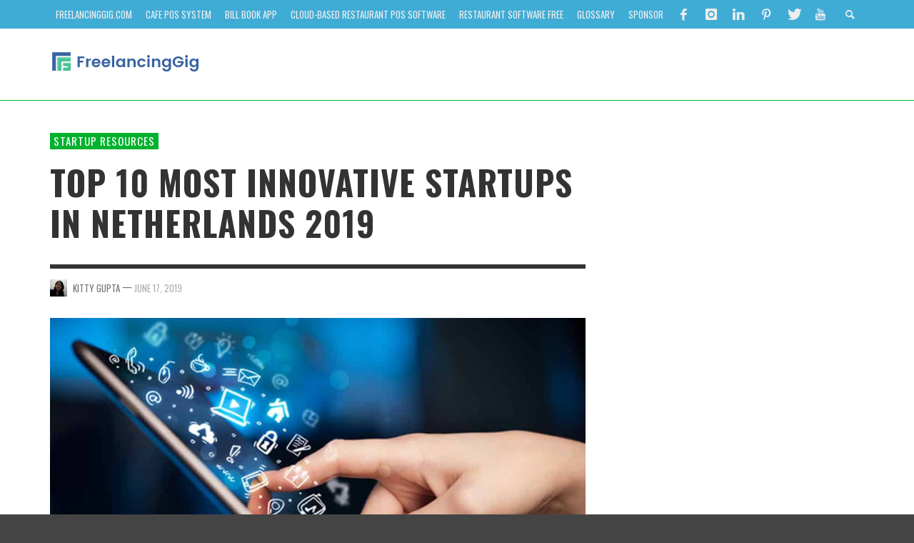

--- FILE ---
content_type: text/html; charset=UTF-8
request_url: https://www.freelancinggig.com/blog/2019/06/17/top-10-most-innovative-startups-in-netherlands-2019/
body_size: 60727
content:
<!DOCTYPE html>
<!--[if lt IE 7]>      <html class="no-js lt-ie9 lt-ie8 lt-ie7" lang="en-US"> <![endif]-->
<!--[if IE 7]>         <html class="no-js lt-ie9 lt-ie8" lang="en-US"> <![endif]-->
<!--[if IE 8]>         <html class="no-js lt-ie9" lang="en-US"> <![endif]-->
<!--[if gt IE 8]><!--> <html class="no-js" lang="en-US"> <!--<![endif]-->
	<head>
		<title>Top 10 Most Innovative Startups in Netherlands 2019 - Developers, Designers &amp; Freelancers - FreelancingGig</title>
		
		<!-- Default Meta Tags -->
		<meta charset="UTF-8">

<link href="//www.google-analytics.com" rel="dns-prefetch">

<meta http-equiv="X-UA-Compatible" content="IE=edge,chrome=1">

<meta name="viewport" content="width=device-width,initial-scale=1.0,user-scalable=yes">


<link rel="shortcut icon" href="https://www.freelancinggig.com/blog/wp-content/uploads/2017/10/freelancinggig-favicon.jpg">		




<link rel="pingback" href="https://www.freelancinggig.com/blog/xmlrpc.php" />

		<!-- Facebook integration -->
  

<meta property="og:site_name" content="Developers, Designers &amp; Freelancers &#8211; FreelancingGig">

<meta property="og:url" content="https://www.freelancinggig.com/blog/2019/06/17/top-10-most-innovative-startups-in-netherlands-2019/"/>  
<meta property="og:type" content="article" />
<meta property="og:title" content="Top 10 Most Innovative Startups in Netherlands 2019" />  
<meta property="og:description" content="The Netherlands is a popular hub for startup companies. It is mainly concentrated around Amsterdam which is where so many meetups are held by tech ...">
	<meta property="og:image" content="https://www.freelancinggig.com/blog/wp-content/uploads/2019/06/Innovative-Startups-2019.jpg" />



		<!-- css + javascript -->
		<meta name='robots' content='index, follow, max-image-preview:large, max-snippet:-1, max-video-preview:-1' />

	<!-- This site is optimized with the Yoast SEO plugin v26.7 - https://yoast.com/wordpress/plugins/seo/ -->
	<link rel="canonical" href="https://www.freelancinggig.com/blog/2019/06/17/top-10-most-innovative-startups-in-netherlands-2019/" />
	<meta property="og:locale" content="en_US" />
	<meta property="og:type" content="article" />
	<meta property="og:title" content="Top 10 Most Innovative Startups in Netherlands 2019 - Developers, Designers &amp; Freelancers - FreelancingGig" />
	<meta property="og:description" content="The Netherlands is a popular hub for startup companies. It is mainly concentrated around Amsterdam which is where so many meetups are held by tech ..." />
	<meta property="og:url" content="https://www.freelancinggig.com/blog/2019/06/17/top-10-most-innovative-startups-in-netherlands-2019/" />
	<meta property="og:site_name" content="Developers, Designers &amp; Freelancers - FreelancingGig" />
	<meta property="article:published_time" content="2019-06-17T07:58:47+00:00" />
	<meta property="article:modified_time" content="2019-06-17T07:58:49+00:00" />
	<meta property="og:image" content="https://www.freelancinggig.com/blog/wp-content/uploads/2019/06/Innovative-Startups-2019.jpg" />
	<meta property="og:image:width" content="980" />
	<meta property="og:image:height" content="560" />
	<meta property="og:image:type" content="image/jpeg" />
	<meta name="author" content="Kitty Gupta" />
	<meta name="twitter:card" content="summary_large_image" />
	<meta name="twitter:label1" content="Written by" />
	<meta name="twitter:data1" content="Kitty Gupta" />
	<meta name="twitter:label2" content="Est. reading time" />
	<meta name="twitter:data2" content="4 minutes" />
	<script type="application/ld+json" class="yoast-schema-graph">{"@context":"https://schema.org","@graph":[{"@type":"Article","@id":"https://www.freelancinggig.com/blog/2019/06/17/top-10-most-innovative-startups-in-netherlands-2019/#article","isPartOf":{"@id":"https://www.freelancinggig.com/blog/2019/06/17/top-10-most-innovative-startups-in-netherlands-2019/"},"author":{"name":"Kitty Gupta","@id":"https://www.freelancinggig.com/blog/#/schema/person/48f1ba04a6bf525d5251b2eda9c7bb0c"},"headline":"Top 10 Most Innovative Startups in Netherlands 2019","datePublished":"2019-06-17T07:58:47+00:00","dateModified":"2019-06-17T07:58:49+00:00","mainEntityOfPage":{"@id":"https://www.freelancinggig.com/blog/2019/06/17/top-10-most-innovative-startups-in-netherlands-2019/"},"wordCount":746,"commentCount":0,"publisher":{"@id":"https://www.freelancinggig.com/blog/#organization"},"image":{"@id":"https://www.freelancinggig.com/blog/2019/06/17/top-10-most-innovative-startups-in-netherlands-2019/#primaryimage"},"thumbnailUrl":"https://www.freelancinggig.com/blog/wp-content/uploads/2019/06/Innovative-Startups-2019.jpg","keywords":["Innovative Startups in Netherlands","Netherlands startups 2019"],"articleSection":["Startup Resources"],"inLanguage":"en-US","potentialAction":[{"@type":"CommentAction","name":"Comment","target":["https://www.freelancinggig.com/blog/2019/06/17/top-10-most-innovative-startups-in-netherlands-2019/#respond"]}]},{"@type":"WebPage","@id":"https://www.freelancinggig.com/blog/2019/06/17/top-10-most-innovative-startups-in-netherlands-2019/","url":"https://www.freelancinggig.com/blog/2019/06/17/top-10-most-innovative-startups-in-netherlands-2019/","name":"Top 10 Most Innovative Startups in Netherlands 2019 - Developers, Designers &amp; Freelancers - FreelancingGig","isPartOf":{"@id":"https://www.freelancinggig.com/blog/#website"},"primaryImageOfPage":{"@id":"https://www.freelancinggig.com/blog/2019/06/17/top-10-most-innovative-startups-in-netherlands-2019/#primaryimage"},"image":{"@id":"https://www.freelancinggig.com/blog/2019/06/17/top-10-most-innovative-startups-in-netherlands-2019/#primaryimage"},"thumbnailUrl":"https://www.freelancinggig.com/blog/wp-content/uploads/2019/06/Innovative-Startups-2019.jpg","datePublished":"2019-06-17T07:58:47+00:00","dateModified":"2019-06-17T07:58:49+00:00","breadcrumb":{"@id":"https://www.freelancinggig.com/blog/2019/06/17/top-10-most-innovative-startups-in-netherlands-2019/#breadcrumb"},"inLanguage":"en-US","potentialAction":[{"@type":"ReadAction","target":["https://www.freelancinggig.com/blog/2019/06/17/top-10-most-innovative-startups-in-netherlands-2019/"]}]},{"@type":"ImageObject","inLanguage":"en-US","@id":"https://www.freelancinggig.com/blog/2019/06/17/top-10-most-innovative-startups-in-netherlands-2019/#primaryimage","url":"https://www.freelancinggig.com/blog/wp-content/uploads/2019/06/Innovative-Startups-2019.jpg","contentUrl":"https://www.freelancinggig.com/blog/wp-content/uploads/2019/06/Innovative-Startups-2019.jpg","width":980,"height":560,"caption":"Netherlands Startups 2019"},{"@type":"BreadcrumbList","@id":"https://www.freelancinggig.com/blog/2019/06/17/top-10-most-innovative-startups-in-netherlands-2019/#breadcrumb","itemListElement":[{"@type":"ListItem","position":1,"name":"Home","item":"https://www.freelancinggig.com/blog/"},{"@type":"ListItem","position":2,"name":"Top 10 Most Innovative Startups in Netherlands 2019"}]},{"@type":"WebSite","@id":"https://www.freelancinggig.com/blog/#website","url":"https://www.freelancinggig.com/blog/","name":"Developers, Designers &amp; Freelancers - FreelancingGig","description":"","publisher":{"@id":"https://www.freelancinggig.com/blog/#organization"},"potentialAction":[{"@type":"SearchAction","target":{"@type":"EntryPoint","urlTemplate":"https://www.freelancinggig.com/blog/?s={search_term_string}"},"query-input":{"@type":"PropertyValueSpecification","valueRequired":true,"valueName":"search_term_string"}}],"inLanguage":"en-US"},{"@type":"Organization","@id":"https://www.freelancinggig.com/blog/#organization","name":"FreelancingGig","url":"https://www.freelancinggig.com/blog/","logo":{"@type":"ImageObject","inLanguage":"en-US","@id":"https://www.freelancinggig.com/blog/#/schema/logo/image/","url":"https://www.freelancinggig.com/blog/wp-content/uploads/2020/03/freelancinggig-website-logo.png","contentUrl":"https://www.freelancinggig.com/blog/wp-content/uploads/2020/03/freelancinggig-website-logo.png","width":213,"height":35,"caption":"FreelancingGig"},"image":{"@id":"https://www.freelancinggig.com/blog/#/schema/logo/image/"}},{"@type":"Person","@id":"https://www.freelancinggig.com/blog/#/schema/person/48f1ba04a6bf525d5251b2eda9c7bb0c","name":"Kitty Gupta","image":{"@type":"ImageObject","inLanguage":"en-US","@id":"https://www.freelancinggig.com/blog/#/schema/person/image/","url":"https://secure.gravatar.com/avatar/e45872c7ed30fc8f42c4fcfc60f8d2c667422939d9e4144a03e70d71e9d44bd6?s=96&d=wp_user_avatar&r=g","contentUrl":"https://secure.gravatar.com/avatar/e45872c7ed30fc8f42c4fcfc60f8d2c667422939d9e4144a03e70d71e9d44bd6?s=96&d=wp_user_avatar&r=g","caption":"Kitty Gupta"},"description":"Kitty Gupta is FreelancingGig's Content &amp; Community Manager. She has many years experience writing for reputable platforms with her engineering and communications background."}]}</script>
	<!-- / Yoast SEO plugin. -->


<link rel="alternate" type="application/rss+xml" title="Developers, Designers &amp; Freelancers - FreelancingGig &raquo; Feed" href="https://www.freelancinggig.com/blog/feed/" />
<link rel="alternate" type="application/rss+xml" title="Developers, Designers &amp; Freelancers - FreelancingGig &raquo; Comments Feed" href="https://www.freelancinggig.com/blog/comments/feed/" />
<link rel="alternate" type="application/rss+xml" title="Developers, Designers &amp; Freelancers - FreelancingGig &raquo; Top 10 Most Innovative Startups in Netherlands 2019 Comments Feed" href="https://www.freelancinggig.com/blog/2019/06/17/top-10-most-innovative-startups-in-netherlands-2019/feed/" />
<link rel="alternate" title="oEmbed (JSON)" type="application/json+oembed" href="https://www.freelancinggig.com/blog/wp-json/oembed/1.0/embed?url=https%3A%2F%2Fwww.freelancinggig.com%2Fblog%2F2019%2F06%2F17%2Ftop-10-most-innovative-startups-in-netherlands-2019%2F" />
<link rel="alternate" title="oEmbed (XML)" type="text/xml+oembed" href="https://www.freelancinggig.com/blog/wp-json/oembed/1.0/embed?url=https%3A%2F%2Fwww.freelancinggig.com%2Fblog%2F2019%2F06%2F17%2Ftop-10-most-innovative-startups-in-netherlands-2019%2F&#038;format=xml" />
<style id='wp-img-auto-sizes-contain-inline-css' type='text/css'>
img:is([sizes=auto i],[sizes^="auto," i]){contain-intrinsic-size:3000px 1500px}
/*# sourceURL=wp-img-auto-sizes-contain-inline-css */
</style>
<style id='wp-block-paragraph-inline-css' type='text/css'>
.is-small-text{font-size:.875em}.is-regular-text{font-size:1em}.is-large-text{font-size:2.25em}.is-larger-text{font-size:3em}.has-drop-cap:not(:focus):first-letter{float:left;font-size:8.4em;font-style:normal;font-weight:100;line-height:.68;margin:.05em .1em 0 0;text-transform:uppercase}body.rtl .has-drop-cap:not(:focus):first-letter{float:none;margin-left:.1em}p.has-drop-cap.has-background{overflow:hidden}:root :where(p.has-background){padding:1.25em 2.375em}:where(p.has-text-color:not(.has-link-color)) a{color:inherit}p.has-text-align-left[style*="writing-mode:vertical-lr"],p.has-text-align-right[style*="writing-mode:vertical-rl"]{rotate:180deg}
/*# sourceURL=https://www.freelancinggig.com/blog/wp-includes/blocks/paragraph/style.min.css */
</style>
<style id='wp-emoji-styles-inline-css' type='text/css'>

	img.wp-smiley, img.emoji {
		display: inline !important;
		border: none !important;
		box-shadow: none !important;
		height: 1em !important;
		width: 1em !important;
		margin: 0 0.07em !important;
		vertical-align: -0.1em !important;
		background: none !important;
		padding: 0 !important;
	}
/*# sourceURL=wp-emoji-styles-inline-css */
</style>
<style id='wp-block-library-inline-css' type='text/css'>
:root{--wp-block-synced-color:#7a00df;--wp-block-synced-color--rgb:122,0,223;--wp-bound-block-color:var(--wp-block-synced-color);--wp-editor-canvas-background:#ddd;--wp-admin-theme-color:#007cba;--wp-admin-theme-color--rgb:0,124,186;--wp-admin-theme-color-darker-10:#006ba1;--wp-admin-theme-color-darker-10--rgb:0,107,160.5;--wp-admin-theme-color-darker-20:#005a87;--wp-admin-theme-color-darker-20--rgb:0,90,135;--wp-admin-border-width-focus:2px}@media (min-resolution:192dpi){:root{--wp-admin-border-width-focus:1.5px}}.wp-element-button{cursor:pointer}:root .has-very-light-gray-background-color{background-color:#eee}:root .has-very-dark-gray-background-color{background-color:#313131}:root .has-very-light-gray-color{color:#eee}:root .has-very-dark-gray-color{color:#313131}:root .has-vivid-green-cyan-to-vivid-cyan-blue-gradient-background{background:linear-gradient(135deg,#00d084,#0693e3)}:root .has-purple-crush-gradient-background{background:linear-gradient(135deg,#34e2e4,#4721fb 50%,#ab1dfe)}:root .has-hazy-dawn-gradient-background{background:linear-gradient(135deg,#faaca8,#dad0ec)}:root .has-subdued-olive-gradient-background{background:linear-gradient(135deg,#fafae1,#67a671)}:root .has-atomic-cream-gradient-background{background:linear-gradient(135deg,#fdd79a,#004a59)}:root .has-nightshade-gradient-background{background:linear-gradient(135deg,#330968,#31cdcf)}:root .has-midnight-gradient-background{background:linear-gradient(135deg,#020381,#2874fc)}:root{--wp--preset--font-size--normal:16px;--wp--preset--font-size--huge:42px}.has-regular-font-size{font-size:1em}.has-larger-font-size{font-size:2.625em}.has-normal-font-size{font-size:var(--wp--preset--font-size--normal)}.has-huge-font-size{font-size:var(--wp--preset--font-size--huge)}.has-text-align-center{text-align:center}.has-text-align-left{text-align:left}.has-text-align-right{text-align:right}.has-fit-text{white-space:nowrap!important}#end-resizable-editor-section{display:none}.aligncenter{clear:both}.items-justified-left{justify-content:flex-start}.items-justified-center{justify-content:center}.items-justified-right{justify-content:flex-end}.items-justified-space-between{justify-content:space-between}.screen-reader-text{border:0;clip-path:inset(50%);height:1px;margin:-1px;overflow:hidden;padding:0;position:absolute;width:1px;word-wrap:normal!important}.screen-reader-text:focus{background-color:#ddd;clip-path:none;color:#444;display:block;font-size:1em;height:auto;left:5px;line-height:normal;padding:15px 23px 14px;text-decoration:none;top:5px;width:auto;z-index:100000}html :where(.has-border-color){border-style:solid}html :where([style*=border-top-color]){border-top-style:solid}html :where([style*=border-right-color]){border-right-style:solid}html :where([style*=border-bottom-color]){border-bottom-style:solid}html :where([style*=border-left-color]){border-left-style:solid}html :where([style*=border-width]){border-style:solid}html :where([style*=border-top-width]){border-top-style:solid}html :where([style*=border-right-width]){border-right-style:solid}html :where([style*=border-bottom-width]){border-bottom-style:solid}html :where([style*=border-left-width]){border-left-style:solid}html :where(img[class*=wp-image-]){height:auto;max-width:100%}:where(figure){margin:0 0 1em}html :where(.is-position-sticky){--wp-admin--admin-bar--position-offset:var(--wp-admin--admin-bar--height,0px)}@media screen and (max-width:600px){html :where(.is-position-sticky){--wp-admin--admin-bar--position-offset:0px}}

/*# sourceURL=wp-block-library-inline-css */
</style><style id='global-styles-inline-css' type='text/css'>
:root{--wp--preset--aspect-ratio--square: 1;--wp--preset--aspect-ratio--4-3: 4/3;--wp--preset--aspect-ratio--3-4: 3/4;--wp--preset--aspect-ratio--3-2: 3/2;--wp--preset--aspect-ratio--2-3: 2/3;--wp--preset--aspect-ratio--16-9: 16/9;--wp--preset--aspect-ratio--9-16: 9/16;--wp--preset--color--black: #000000;--wp--preset--color--cyan-bluish-gray: #abb8c3;--wp--preset--color--white: #ffffff;--wp--preset--color--pale-pink: #f78da7;--wp--preset--color--vivid-red: #cf2e2e;--wp--preset--color--luminous-vivid-orange: #ff6900;--wp--preset--color--luminous-vivid-amber: #fcb900;--wp--preset--color--light-green-cyan: #7bdcb5;--wp--preset--color--vivid-green-cyan: #00d084;--wp--preset--color--pale-cyan-blue: #8ed1fc;--wp--preset--color--vivid-cyan-blue: #0693e3;--wp--preset--color--vivid-purple: #9b51e0;--wp--preset--gradient--vivid-cyan-blue-to-vivid-purple: linear-gradient(135deg,rgb(6,147,227) 0%,rgb(155,81,224) 100%);--wp--preset--gradient--light-green-cyan-to-vivid-green-cyan: linear-gradient(135deg,rgb(122,220,180) 0%,rgb(0,208,130) 100%);--wp--preset--gradient--luminous-vivid-amber-to-luminous-vivid-orange: linear-gradient(135deg,rgb(252,185,0) 0%,rgb(255,105,0) 100%);--wp--preset--gradient--luminous-vivid-orange-to-vivid-red: linear-gradient(135deg,rgb(255,105,0) 0%,rgb(207,46,46) 100%);--wp--preset--gradient--very-light-gray-to-cyan-bluish-gray: linear-gradient(135deg,rgb(238,238,238) 0%,rgb(169,184,195) 100%);--wp--preset--gradient--cool-to-warm-spectrum: linear-gradient(135deg,rgb(74,234,220) 0%,rgb(151,120,209) 20%,rgb(207,42,186) 40%,rgb(238,44,130) 60%,rgb(251,105,98) 80%,rgb(254,248,76) 100%);--wp--preset--gradient--blush-light-purple: linear-gradient(135deg,rgb(255,206,236) 0%,rgb(152,150,240) 100%);--wp--preset--gradient--blush-bordeaux: linear-gradient(135deg,rgb(254,205,165) 0%,rgb(254,45,45) 50%,rgb(107,0,62) 100%);--wp--preset--gradient--luminous-dusk: linear-gradient(135deg,rgb(255,203,112) 0%,rgb(199,81,192) 50%,rgb(65,88,208) 100%);--wp--preset--gradient--pale-ocean: linear-gradient(135deg,rgb(255,245,203) 0%,rgb(182,227,212) 50%,rgb(51,167,181) 100%);--wp--preset--gradient--electric-grass: linear-gradient(135deg,rgb(202,248,128) 0%,rgb(113,206,126) 100%);--wp--preset--gradient--midnight: linear-gradient(135deg,rgb(2,3,129) 0%,rgb(40,116,252) 100%);--wp--preset--font-size--small: 13px;--wp--preset--font-size--medium: 20px;--wp--preset--font-size--large: 36px;--wp--preset--font-size--x-large: 42px;--wp--preset--spacing--20: 0.44rem;--wp--preset--spacing--30: 0.67rem;--wp--preset--spacing--40: 1rem;--wp--preset--spacing--50: 1.5rem;--wp--preset--spacing--60: 2.25rem;--wp--preset--spacing--70: 3.38rem;--wp--preset--spacing--80: 5.06rem;--wp--preset--shadow--natural: 6px 6px 9px rgba(0, 0, 0, 0.2);--wp--preset--shadow--deep: 12px 12px 50px rgba(0, 0, 0, 0.4);--wp--preset--shadow--sharp: 6px 6px 0px rgba(0, 0, 0, 0.2);--wp--preset--shadow--outlined: 6px 6px 0px -3px rgb(255, 255, 255), 6px 6px rgb(0, 0, 0);--wp--preset--shadow--crisp: 6px 6px 0px rgb(0, 0, 0);}:where(.is-layout-flex){gap: 0.5em;}:where(.is-layout-grid){gap: 0.5em;}body .is-layout-flex{display: flex;}.is-layout-flex{flex-wrap: wrap;align-items: center;}.is-layout-flex > :is(*, div){margin: 0;}body .is-layout-grid{display: grid;}.is-layout-grid > :is(*, div){margin: 0;}:where(.wp-block-columns.is-layout-flex){gap: 2em;}:where(.wp-block-columns.is-layout-grid){gap: 2em;}:where(.wp-block-post-template.is-layout-flex){gap: 1.25em;}:where(.wp-block-post-template.is-layout-grid){gap: 1.25em;}.has-black-color{color: var(--wp--preset--color--black) !important;}.has-cyan-bluish-gray-color{color: var(--wp--preset--color--cyan-bluish-gray) !important;}.has-white-color{color: var(--wp--preset--color--white) !important;}.has-pale-pink-color{color: var(--wp--preset--color--pale-pink) !important;}.has-vivid-red-color{color: var(--wp--preset--color--vivid-red) !important;}.has-luminous-vivid-orange-color{color: var(--wp--preset--color--luminous-vivid-orange) !important;}.has-luminous-vivid-amber-color{color: var(--wp--preset--color--luminous-vivid-amber) !important;}.has-light-green-cyan-color{color: var(--wp--preset--color--light-green-cyan) !important;}.has-vivid-green-cyan-color{color: var(--wp--preset--color--vivid-green-cyan) !important;}.has-pale-cyan-blue-color{color: var(--wp--preset--color--pale-cyan-blue) !important;}.has-vivid-cyan-blue-color{color: var(--wp--preset--color--vivid-cyan-blue) !important;}.has-vivid-purple-color{color: var(--wp--preset--color--vivid-purple) !important;}.has-black-background-color{background-color: var(--wp--preset--color--black) !important;}.has-cyan-bluish-gray-background-color{background-color: var(--wp--preset--color--cyan-bluish-gray) !important;}.has-white-background-color{background-color: var(--wp--preset--color--white) !important;}.has-pale-pink-background-color{background-color: var(--wp--preset--color--pale-pink) !important;}.has-vivid-red-background-color{background-color: var(--wp--preset--color--vivid-red) !important;}.has-luminous-vivid-orange-background-color{background-color: var(--wp--preset--color--luminous-vivid-orange) !important;}.has-luminous-vivid-amber-background-color{background-color: var(--wp--preset--color--luminous-vivid-amber) !important;}.has-light-green-cyan-background-color{background-color: var(--wp--preset--color--light-green-cyan) !important;}.has-vivid-green-cyan-background-color{background-color: var(--wp--preset--color--vivid-green-cyan) !important;}.has-pale-cyan-blue-background-color{background-color: var(--wp--preset--color--pale-cyan-blue) !important;}.has-vivid-cyan-blue-background-color{background-color: var(--wp--preset--color--vivid-cyan-blue) !important;}.has-vivid-purple-background-color{background-color: var(--wp--preset--color--vivid-purple) !important;}.has-black-border-color{border-color: var(--wp--preset--color--black) !important;}.has-cyan-bluish-gray-border-color{border-color: var(--wp--preset--color--cyan-bluish-gray) !important;}.has-white-border-color{border-color: var(--wp--preset--color--white) !important;}.has-pale-pink-border-color{border-color: var(--wp--preset--color--pale-pink) !important;}.has-vivid-red-border-color{border-color: var(--wp--preset--color--vivid-red) !important;}.has-luminous-vivid-orange-border-color{border-color: var(--wp--preset--color--luminous-vivid-orange) !important;}.has-luminous-vivid-amber-border-color{border-color: var(--wp--preset--color--luminous-vivid-amber) !important;}.has-light-green-cyan-border-color{border-color: var(--wp--preset--color--light-green-cyan) !important;}.has-vivid-green-cyan-border-color{border-color: var(--wp--preset--color--vivid-green-cyan) !important;}.has-pale-cyan-blue-border-color{border-color: var(--wp--preset--color--pale-cyan-blue) !important;}.has-vivid-cyan-blue-border-color{border-color: var(--wp--preset--color--vivid-cyan-blue) !important;}.has-vivid-purple-border-color{border-color: var(--wp--preset--color--vivid-purple) !important;}.has-vivid-cyan-blue-to-vivid-purple-gradient-background{background: var(--wp--preset--gradient--vivid-cyan-blue-to-vivid-purple) !important;}.has-light-green-cyan-to-vivid-green-cyan-gradient-background{background: var(--wp--preset--gradient--light-green-cyan-to-vivid-green-cyan) !important;}.has-luminous-vivid-amber-to-luminous-vivid-orange-gradient-background{background: var(--wp--preset--gradient--luminous-vivid-amber-to-luminous-vivid-orange) !important;}.has-luminous-vivid-orange-to-vivid-red-gradient-background{background: var(--wp--preset--gradient--luminous-vivid-orange-to-vivid-red) !important;}.has-very-light-gray-to-cyan-bluish-gray-gradient-background{background: var(--wp--preset--gradient--very-light-gray-to-cyan-bluish-gray) !important;}.has-cool-to-warm-spectrum-gradient-background{background: var(--wp--preset--gradient--cool-to-warm-spectrum) !important;}.has-blush-light-purple-gradient-background{background: var(--wp--preset--gradient--blush-light-purple) !important;}.has-blush-bordeaux-gradient-background{background: var(--wp--preset--gradient--blush-bordeaux) !important;}.has-luminous-dusk-gradient-background{background: var(--wp--preset--gradient--luminous-dusk) !important;}.has-pale-ocean-gradient-background{background: var(--wp--preset--gradient--pale-ocean) !important;}.has-electric-grass-gradient-background{background: var(--wp--preset--gradient--electric-grass) !important;}.has-midnight-gradient-background{background: var(--wp--preset--gradient--midnight) !important;}.has-small-font-size{font-size: var(--wp--preset--font-size--small) !important;}.has-medium-font-size{font-size: var(--wp--preset--font-size--medium) !important;}.has-large-font-size{font-size: var(--wp--preset--font-size--large) !important;}.has-x-large-font-size{font-size: var(--wp--preset--font-size--x-large) !important;}
/*# sourceURL=global-styles-inline-css */
</style>

<style id='classic-theme-styles-inline-css' type='text/css'>
/*! This file is auto-generated */
.wp-block-button__link{color:#fff;background-color:#32373c;border-radius:9999px;box-shadow:none;text-decoration:none;padding:calc(.667em + 2px) calc(1.333em + 2px);font-size:1.125em}.wp-block-file__button{background:#32373c;color:#fff;text-decoration:none}
/*# sourceURL=/wp-includes/css/classic-themes.min.css */
</style>
<link rel='stylesheet' id='authorbox_css-css' href='https://www.freelancinggig.com/blog/wp-content/plugins/author-box-with-different-description/Author_Box_disp.css?ver=3f164a73bf0e129424899a24533f8583' type='text/css' media='all' />
<link rel='stylesheet' id='sta-styles-css' href='https://www.freelancinggig.com/blog/wp-content/plugins/simple-text-ads/styles.css?ver=3f164a73bf0e129424899a24533f8583' type='text/css' media='all' />
<link rel='stylesheet' id='vwcss-flexslider-css' href='https://www.freelancinggig.com/blog/wp-content/themes/presso/framework/flexslider/flexslider-custom.css?ver=1.0' type='text/css' media='all' />
<link rel='stylesheet' id='vwcss-icon-social-css' href='https://www.freelancinggig.com/blog/wp-content/themes/presso/framework/font-icons/social-icons/css/zocial.css?ver=1.0' type='text/css' media='all' />
<link rel='stylesheet' id='vwcss-icon-entypo-css' href='https://www.freelancinggig.com/blog/wp-content/themes/presso/framework/font-icons/entypo/css/entypo.css?ver=1.0' type='text/css' media='all' />
<link rel='stylesheet' id='vwcss-icon-symbol-css' href='https://www.freelancinggig.com/blog/wp-content/themes/presso/framework/font-icons/symbol/css/symbol.css?ver=1.0' type='text/css' media='all' />
<link rel='stylesheet' id='vwcss-swipebox-css' href='https://www.freelancinggig.com/blog/wp-content/themes/presso/framework/swipebox/swipebox.css?ver=1.0' type='text/css' media='all' />
<link rel='stylesheet' id='vwcss-bootstrap-css' href='https://www.freelancinggig.com/blog/wp-content/themes/presso/framework/bootstrap/css/bootstrap.css?ver=1.0' type='text/css' media='all' />
<link rel='stylesheet' id='vwcss-theme-css' href='https://www.freelancinggig.com/blog/wp-content/themes/presso/css/theme.css?ver=1.0' type='text/css' media='all' />
<link rel='stylesheet' id='childe-style-css' href='https://www.freelancinggig.com/blog/wp-content/themes/presso-child/style.css?ver=3f164a73bf0e129424899a24533f8583' type='text/css' media='all' />
<script type="text/javascript" id="append_link-js-extra">
/* <![CDATA[ */
var append_link = {"read_more":"Read more at: %link%","prepend_break":"2","use_title":"false","add_site_name":"true","site_name":"Developers, Designers & Freelancers - FreelancingGig","site_url":"https://www.freelancinggig.com/blog","always_link_site":"false"};
//# sourceURL=append_link-js-extra
/* ]]> */
</script>
<script type="text/javascript" async='async' src="https://www.freelancinggig.com/blog/wp-content/plugins/append-link-on-copy/js/append_link.js?ver=3f164a73bf0e129424899a24533f8583" id="append_link-js"></script>
<script type="text/javascript" src="https://www.freelancinggig.com/blog/wp-includes/js/jquery/jquery.min.js?ver=3.7.1" id="jquery-core-js"></script>
<script type="text/javascript" async='async' src="https://www.freelancinggig.com/blog/wp-includes/js/jquery/jquery-migrate.min.js?ver=3.4.1" id="jquery-migrate-js"></script>
<script type="text/javascript" id="instant-search-js-extra">
/* <![CDATA[ */
var instant_search = {"blog_url":"https://www.freelancinggig.com/blog","ajax_url":"https://www.freelancinggig.com/blog/wp-admin/admin-ajax.php","placeholder":"Search"};
//# sourceURL=instant-search-js-extra
/* ]]> */
</script>
<script type="text/javascript" async='async' src="https://www.freelancinggig.com/blog/wp-content/themes/presso/framework/instant-search/instant-search.js?ver=1.0" id="instant-search-js"></script>
<link rel="https://api.w.org/" href="https://www.freelancinggig.com/blog/wp-json/" /><link rel="alternate" title="JSON" type="application/json" href="https://www.freelancinggig.com/blog/wp-json/wp/v2/posts/4863" /><link rel="EditURI" type="application/rsd+xml" title="RSD" href="https://www.freelancinggig.com/blog/xmlrpc.php?rsd" />

<link rel='shortlink' href='https://www.freelancinggig.com/blog/?p=4863' />
<script type="text/javascript">//<![CDATA[
  function external_links_in_new_windows_loop() {
    if (!document.links) {
      document.links = document.getElementsByTagName('a');
    }
    var change_link = false;
    var force = '';
    var ignore = '';

    for (var t=0; t<document.links.length; t++) {
      var all_links = document.links[t];
      change_link = false;
      
      if(document.links[t].hasAttribute('onClick') == false) {
        // forced if the address starts with http (or also https), but does not link to the current domain
        if(all_links.href.search(/^http/) != -1 && all_links.href.search('www.freelancinggig.com') == -1 && all_links.href.search(/^#/) == -1) {
          // console.log('Changed ' + all_links.href);
          change_link = true;
        }
          
        if(force != '' && all_links.href.search(force) != -1) {
          // forced
          // console.log('force ' + all_links.href);
          change_link = true;
        }
        
        if(ignore != '' && all_links.href.search(ignore) != -1) {
          // console.log('ignore ' + all_links.href);
          // ignored
          change_link = false;
        }

        if(change_link == true) {
          // console.log('Changed ' + all_links.href);
          document.links[t].setAttribute('onClick', 'javascript:window.open(\'' + all_links.href.replace(/'/g, '') + '\', \'_blank\', \'noopener\'); return false;');
          document.links[t].removeAttribute('target');
        }
      }
    }
  }
  
  // Load
  function external_links_in_new_windows_load(func)
  {  
    var oldonload = window.onload;
    if (typeof window.onload != 'function'){
      window.onload = func;
    } else {
      window.onload = function(){
        oldonload();
        func();
      }
    }
  }

  external_links_in_new_windows_load(external_links_in_new_windows_loop);
  //]]></script>


<!--BEGIN: TRACKING CODE MANAGER (v2.5.0) BY INTELLYWP.COM IN HEAD//-->
<script src="//m.servedby-buysellads.com/monetization.js" type="text/javascript"></script>
<!--END: https://wordpress.org/plugins/tracking-code-manager IN HEAD//--><link rel="icon" href="https://www.freelancinggig.com/blog/wp-content/uploads/2017/10/freelancinggig-favicon.jpg" sizes="32x32" />
<link rel="icon" href="https://www.freelancinggig.com/blog/wp-content/uploads/2017/10/freelancinggig-favicon.jpg" sizes="192x192" />
<link rel="apple-touch-icon" href="https://www.freelancinggig.com/blog/wp-content/uploads/2017/10/freelancinggig-favicon.jpg" />
<meta name="msapplication-TileImage" content="https://www.freelancinggig.com/blog/wp-content/uploads/2017/10/freelancinggig-favicon.jpg" />
<link href='https://fonts.googleapis.com/css?family=Oswald:400,400italic,700,700italic,700,700italic|Open+Sans:400,400italic,700,700italic,400,400italic&#038;subset=latin,latin-ext,cyrillic,cyrillic-ext,greek-ext,greek,vietnamese' rel='stylesheet' type='text/css'>	<style type="text/css">
				
				
		::selection { color: white; background-color: #00b22d; }
		h1, h2, h3, h4, h5, h6 {
			font-family: Oswald, sans-serif;
			font-weight: 700;
			color: #333333;
		}
		h1 { line-height: 1.1; }
		h2 { line-height: 1.2; }
		h3, h4, h5, h6 { line-height: 1.4; }
		body {
			font-family: Open Sans, sans-serif;
			font-size: 14px;
			font-weight: 400;
			color: #666666;
		}

		.header-font,
		woocommerce div.product .woocommerce-tabs ul.tabs li, .woocommerce-page div.product .woocommerce-tabs ul.tabs li, .woocommerce #content div.product .woocommerce-tabs ul.tabs li, .woocommerce-page #content div.product .woocommerce-tabs ul.tabs li
		{ font-family: Oswald, sans-serif; font-weight: 700; }
		.header-font-color { color: #333333; }

		.wp-caption p.wp-caption-text {
			color: #333333;
			border-bottom-color: #333333;
		}
		
		.body-font { font-family: Open Sans, sans-serif; font-weight: 400; }

		/* Only header font, No font-weight */
		.mobile-nav,
		.top-nav,
		.comment .author > span, .pingback .author > span, 
		.label, .tagcloud a,
		.woocommerce .product_meta .post-tags a,
		.bbp-topic-tags a,
		.woocommerce div.product span.price, .woocommerce-page div.product span.price, .woocommerce #content div.product span.price, .woocommerce-page #content div.product span.price, .woocommerce div.product p.price, .woocommerce-page div.product p.price, .woocommerce #content div.product p.price, .woocommerce-page #content div.product p.price,
		.main-nav .menu-link { font-family: Oswald, sans-serif; }

		/* Primary Color */
		.primary-bg,
		.label, .tagcloud a,
		.woocommerce nav.woocommerce-pagination ul li span.current, .woocommerce-page nav.woocommerce-pagination ul li span.current, .woocommerce #content nav.woocommerce-pagination ul li span.current, .woocommerce-page #content nav.woocommerce-pagination ul li span.current, .woocommerce nav.woocommerce-pagination ul li a:hover, .woocommerce-page nav.woocommerce-pagination ul li a:hover, .woocommerce #content nav.woocommerce-pagination ul li a:hover, .woocommerce-page #content nav.woocommerce-pagination ul li a:hover, .woocommerce nav.woocommerce-pagination ul li a:focus, .woocommerce-page nav.woocommerce-pagination ul li a:focus, .woocommerce #content nav.woocommerce-pagination ul li a:focus, .woocommerce-page #content nav.woocommerce-pagination ul li a:focus,
		#pagination > span {
			background-color: #00b22d;
		}
		a, .social-share a:hover, .site-social-icons a:hover,
		.bbp-topic-header a:hover,
		.bbp-forum-header a:hover,
		.bbp-reply-header a:hover { color: #00b22d; }
		.button-primary { color: #00b22d; border-color: #00b22d; }
		.primary-border { border-color: #00b22d; }

		/* Top-bar Colors */
		.top-bar {
			background-color: #3facd6;
			color: #eeeeee;
		}

		#open-mobile-nav, .top-nav  a, .top-bar-right > a {
			color: #eeeeee;
		}

		#open-mobile-nav:hover, .top-nav  a:hover, .top-bar-right > a:hover {
			background-color: #ff9b00;
			color: #ffffff;
		}

		.top-nav .menu-item:hover { background-color: #ff9b00; }
		.top-nav .menu-item:hover > a { color: #ffffff; }

		/* Header Colors */
		.main-bar {
			background-color: #ffffff;
			color: #ffffff;
		}

		/* Main Navigation Colors */
		.main-nav-bar {
			background-color: #00b22d;
		}

		.main-nav-bar, .main-nav > .menu-item > a {
			color: #ffffff;
		}

		.main-nav .menu-item:hover > .menu-link,
		.main-nav > .current-menu-ancestor > a,
		.main-nav > .current-menu-item > a {
			background-color: #ff9b00;
			color: #ffffff;
		}

		/* Widgets */
		.widget_vw_widget_social_subscription .social-subscription:hover .social-subscription-icon { background-color: #00b22d; }
		.widget_vw_widget_social_subscription .social-subscription:hover .social-subscription-count { color: #00b22d; }

		.widget_vw_widget_categories a:hover { color: #00b22d; }

		/* Footer Colors */
		#footer {
			background-color: #111111;
		}

		#footer .widget-title {
			color: #00b22d;
		}

		#footer,
		#footer .title,
		#footer .comment-author,
		#footer .social-subscription-count
		{ color: #999999; }

		.copyright {
			background-color: #707070;
		}
		.copyright, .copyright a {
			color: #dddddd;
		}

		/* Custom Styles */
					</style>
	<link rel="alternate" type="application/rss+xml" title="RSS" href="https://www.freelancinggig.com/blog/rsslatest.xml" />
		<!-- HTML5 shim and Respond.js IE8 support of HTML5 elements and media queries -->
		<!--[if lt IE 9]>
			<script src="//cdnjs.cloudflare.com/ajax/libs/html5shiv/3.7/html5shiv.min.js"></script>
			<script src="//cdnjs.cloudflare.com/ajax/libs/respond.js/1.3.0/respond.min.js"></script>
			<link rel="shortcut icon" href="https://www.freelancinggig.com/blog/favicon.ico" type="image/x-icon"/> 
		<![endif]-->
		 		
	</head>

	<body data-rsssl=1 id="top" class="wp-singular post-template-default single single-post postid-4863 single-format-standard wp-theme-presso wp-child-theme-presso-child site-layout-full-large site-disable-post-box-effects">

			<nav id="mobile-nav-wrapper" role="navigation"></nav>
			<div id="off-canvas-body-inner">

				<!-- Top Bar -->
				<div id="top-bar" class="top-bar">
					<div class="container">
						<div class="row">
							<div class="col-sm-12">
								<div class="top-bar-right">

									
									<a class="site-social-icon" href="https://www.facebook.com/FreelancingGig/" title="Facebook" target="_blank"><i class="icon-social-facebook"></i></a><a class="site-social-icon" href="https://www.instagram.com/freelancinggig/" title="Instagram" target="_blank"><i class="icon-social-instagram"></i></a><a class="site-social-icon" href="https://www.linkedin.com/company/freelancinggig" title="LinkedIn" target="_blank"><i class="icon-social-linkedin"></i></a><a class="site-social-icon" href="https://www.pinterest.com/freelancinggig/" title="Pinterest" target="_blank"><i class="icon-social-pinterest"></i></a><a class="site-social-icon" href="https://twitter.com/freelancinggig" title="Twitter" target="_blank"><i class="icon-social-twitter"></i></a><a class="site-social-icon" href="https://www.youtube.com/channel/UCaHXgXj5sKroxVIFs0ZpZCQ" title="Youtube" target="_blank"><i class="icon-social-youtube"></i></a>
									<a class="instant-search-icon" href="#menu1"><i class="icon-entypo-search"></i></a>
								</div>

								<a id="open-mobile-nav" href="#mobile-nav" title="Search"><i class="icon-entypo-menu"></i></a>
								
								<nav id="top-nav-wrapper">
								<ul id="menu-main-navigation" class="top-nav list-unstyled clearfix"><li id="nav-menu-item-1043" class="main-menu-item  menu-item-even menu-item-depth-0 menu-item menu-item-type-custom menu-item-object-custom"><a href="https://www.freelancinggig.com/?utm_source=blog&amp;utm_medium=website&amp;utm_campaign=home" class="menu-link main-menu-link"><span>FreelancingGig.com</span></a></li>
<li id="nav-menu-item-2151" class="main-menu-item  menu-item-even menu-item-depth-0 menu-item menu-item-type-custom menu-item-object-custom"><a href="https://www.slantco.com/cafe-coffee" class="menu-link main-menu-link"><span>Cafe POS System</span></a></li>
<li id="nav-menu-item-6189" class="main-menu-item  menu-item-even menu-item-depth-0 menu-item menu-item-type-custom menu-item-object-custom"><a href="https://play.google.com/store/apps/details?id=com.slant.billbook" class="menu-link main-menu-link"><span>Bill Book App</span></a></li>
<li id="nav-menu-item-6628" class="main-menu-item  menu-item-even menu-item-depth-0 menu-item menu-item-type-custom menu-item-object-custom"><a href="https://www.slantco.com/" class="menu-link main-menu-link"><span>Cloud-Based Restaurant POS Software</span></a></li>
<li id="nav-menu-item-7077" class="main-menu-item  menu-item-even menu-item-depth-0 menu-item menu-item-type-custom menu-item-object-custom"><a href="https://www.slantco.com/pricing" class="menu-link main-menu-link"><span>Restaurant Software Free</span></a></li>
<li id="nav-menu-item-1388" class="main-menu-item  menu-item-even menu-item-depth-0 menu-item menu-item-type-post_type menu-item-object-page"><a href="https://www.freelancinggig.com/blog/glossary/" class="menu-link main-menu-link"><span>Glossary</span></a></li>
<li id="nav-menu-item-5568" class="main-menu-item  menu-item-even menu-item-depth-0 menu-item menu-item-type-post_type menu-item-object-page"><a href="https://www.freelancinggig.com/blog/become-a-sponsor/" class="menu-link main-menu-link"><span>Sponsor</span></a></li>
</ul>								</nav>
								
							</div>
						</div>
					</div>
				</div>
				<!-- End Top Bar -->
				
				<!-- Main Bar -->
								<header class="main-bar header-layout-left-logo">
					<div class="container">
						<div class="row">
							<div class="col-sm-12">
								<div id="logo" class="">
									<a href="https://www.freelancinggig.com/blog/">
																													<img src="https://www.freelancinggig.com/blog/wp-content/uploads/2017/10/freelancinggig-website-logo.png" alt="Developers, Designers &amp; Freelancers &#8211; FreelancingGig" class="logo-original" />
																											</a>
								</div>
							
																
							</div>
						</div>
					</div>
				</header>
				<!-- End Main Bar -->

				<!-- Main Navigation Bar -->
				<div class="main-nav-bar header-layout-left-logo">
					<div class="container">
						<div class="row">
							<div class="col-sm-12">
															</div>
						</div>
					</div>
				</div>
				<!-- End Main Navigation Bar -->
				

<div id="page-wrapper" class="container">
	<div class="row">
		<div id="page-content" class="col-sm-7 col-md-8">
			
									<article id="post-4863" class="post-4863 post type-post status-publish format-standard has-post-thumbnail hentry category-startup-resources tag-innovative-startups-in-netherlands tag-netherlands-startups-2019">
						<div class="tags clearfix">
							<a class="label " href="https://www.freelancinggig.com/blog/category/startup-resources/" title="View all posts in Startup Resources" rel="category">Startup Resources</a>						</div>

						<h1 class="post-title title title-large entry-title">Top 10 Most Innovative Startups in Netherlands 2019</h1>

						
						<hr class="hr-thin-bottom">

												
						<div class="post-meta header-font">
	<img alt='' src='https://secure.gravatar.com/avatar/e45872c7ed30fc8f42c4fcfc60f8d2c667422939d9e4144a03e70d71e9d44bd6?s=48&#038;d=wp_user_avatar&#038;r=g' srcset='https://secure.gravatar.com/avatar/e45872c7ed30fc8f42c4fcfc60f8d2c667422939d9e4144a03e70d71e9d44bd6?s=96&#038;d=wp_user_avatar&#038;r=g 2x' class='avatar avatar-48 photo' height='48' width='48' decoding='async'/>	<a class="author-name author" href="https://www.freelancinggig.com/blog/author/kittyguptafreelancegig/" title="View all posts by Kitty Gupta">Kitty Gupta</a>

		<span class="post-meta-separator">&mdash;</span> <a href="https://www.freelancinggig.com/blog/2019/06/17/top-10-most-innovative-startups-in-netherlands-2019/" class="post-date updated" title="Permalink to Top 10 Most Innovative Startups in Netherlands 2019" rel="bookmark">June 17, 2019</a>
</div>						
							<div class="post-thumbnail-wrapper">
		<a class="swipebox" href="https://www.freelancinggig.com/blog/wp-content/uploads/2019/06/Innovative-Startups-2019.jpg" title="Permalink to image of Top 10 Most Innovative Startups in Netherlands 2019" rel="bookmark">
			<img width="980" height="560" src="https://www.freelancinggig.com/blog/wp-content/uploads/2019/06/Innovative-Startups-2019.jpg" class="attachment-vw_large size-vw_large wp-post-image" alt="Netherlands Startups 2019" decoding="async" fetchpriority="high" srcset="https://www.freelancinggig.com/blog/wp-content/uploads/2019/06/Innovative-Startups-2019.jpg 980w, https://www.freelancinggig.com/blog/wp-content/uploads/2019/06/Innovative-Startups-2019-300x171.jpg 300w, https://www.freelancinggig.com/blog/wp-content/uploads/2019/06/Innovative-Startups-2019-768x439.jpg 768w" sizes="(max-width: 980px) 100vw, 980px" />		</a>
	</div>
						
						<div class="post-content clearfix">
														<p>The Netherlands is a popular hub for
startup companies. It is mainly concentrated around Amsterdam which is where so
many meetups are held by tech companies around the globe. Naturally, the region
saw an exponential rise of startup companies over the last few decades. We are
listing down the top 10 most innovative startups in the Netherlands in 2019
below.</p>



<p><strong>1. Digital Insurance Group</strong></p>



<p>This company is well-known for its
technological advancement in the field of digital banking from 2017. The group
is a praise-worthy technology partner for new-age banks, brokers, and insurers.
They generally offer fully customized mobile-fast insurance experience. The
company was formed with the collaboration of the foremost Dutch insurance
start-up Kompar and world&#x2019;s first digital insurance broker Knip.&#xA0; </p>



<p><strong>2. Scan Movers</strong></p>



<p>This group is famous for its excellent
comparison between the movers to offer the best moving deal and mover for
people. The company in collaboration with the renowned insurance broker offers
exclusive moving insurance for any private or company move. This company
efficiently compares and quotes each and every mover near the users for hassle-free
moving.</p>



<p><strong>3. Factris</strong></p>



<p>Factris is well-known for its invoice
processing. The main aim of this group is to provide helping hand to the
European SMEs. This company supports these companies by processing their
invoices using online platforms. The online invoice factoring platform offers
working capital to businesses by purchasing the nonpaid invoices. For each
unpaid invoice, they claim a 0.5% fee. With the help of Speedinvest, this
company turns invoice into money within a day.</p>



<p><strong>4. SpaceLife Origin</strong></p>



<p>Started from 2018, this is the world&#x2019;s
first company aiming at the biotech and mission development. They are
researching on &#x2018;seeds of life&#x2019; in space up to the 2020 year. The target of this
company is to make the conception of embryo applicable in space by 2021. By
2024, they are planning to make human birth possible in outer space.</p>



<p><strong>5. Light Year</strong></p>



<p>The main purpose of this company is to
develop a first consumer electric car combined with solar cells. This solar
team Eindhoven alumni is targeting to invent a solar-powered vehicle which can
drive from 8000 to 10000-kilometers in a year with the help of solar energy.
The company is in the target to launch the car publicly by 2020. At present
they are busy in collecting funds. They have won CES award and partnered with automotive
engineering company EDAG. </p>



<p><strong>6. Convious</strong></p>



<p>This high-tech company is recognized for
its Auto Intelligence unit, which automatically calculates and delivers
personalized price offers for visitors. The AI is built to show accurate
results against measuring, predicting, and improving data analysis. This online
company efficiently observes and records the interest of the visitors and
offers the most precise results.</p>



<p><strong>7. Primephonic</strong></p>



<p>Being dubbed by &#x2018;The Spotify of Classical
Music&#x2019;, the Primephonic is the ultimate destination to reach the classic songs
with their purest form. From Mozart to Beethoven and other classical singers,
this online company is able to deliver each of the music with best in class
audio quality. They tend to offer more accurate search, crystal clear audio
quality, background information, and more other recommendations of classics.</p>



<p><strong>8. Optics 11</strong></p>



<p>This company with its industrial-experience
offers a unique solution by using optical fiber sensing for various
applications. The thought of this group is that light can travel
uninterruptedly inside the fiber and requires only glass or any silicone for
sensing element in any weather condition. No matter what, optical fiber sensing
is able to measure precisely in low or high temperature, remote locations, or
electromagnetic fields.</p>



<p><strong>9. Fooditive By 7TH Circle</strong></p>



<p>This freshly established additive
manufacture in Netherland aims to produce high-quality food additive to extend
the lifespan of the foods in a healthy way. They are on the way to improve the
extraction and blending processes by eliminating the usage of chemicals as
preservatives. The company is intended to produce additives by using fruits and
vegetable wastes. They are up to something environmental-friendly and food-safe
invention.</p>



<p><strong>10. Wonderkind</strong></p>



<p>With the help of both artificial
intelligence and hyper-targeting, this HR technological company is able to find
out passive talents and employers. The company uses apps, email, social media,
and more other platforms to excavate proper talents and builds up their
connection with the helping corporates or staffing agencies.</p>



<p>Apart from these, there are so many other
such innovative startup companies available in the Netherlands and particularly
in Amsterdam. Each one of them can click at any time to get a huge response as
they are transforming their innovative ideas into reality. </p>
						</div>
						
						
												<div class="post-tags clearfix">
							<span class="post-tags-title header-font">Tags:</span>
							<a class="label label-small label-light" href="https://www.freelancinggig.com/blog/tag/innovative-startups-in-netherlands/" title="View all posts in Innovative Startups in Netherlands" rel="category">Innovative Startups in Netherlands</a><a class="label label-small label-light" href="https://www.freelancinggig.com/blog/tag/netherlands-startups-2019/" title="View all posts in Netherlands startups 2019" rel="category">Netherlands startups 2019</a>						</div>
						
					</article>
				
				
				<div class="post-nav section-container clearfix">
			<a class="post-next" href="https://www.freelancinggig.com/blog/2019/06/18/top-10-most-innovative-startups-in-norway-in-2019/">
		<i class="icon-entypo-right-open-big"></i>
		<h3 class="title title-small">
			<span class="super-title">Next post</span>
			Top 10 Most Innovative Startups in Norway in 2019		</h3>
	</a>
	
			<a class="post-previous" href="https://www.freelancinggig.com/blog/2019/06/14/top-10-most-innovative-startups-in-canada-in-2019/">
		<i class="icon-entypo-left-open-big"></i>
		<h3 class="title title-small">
			<span class="super-title">Previous post</span>
			Top 10 Most Innovative Startups in Canada in 2019		</h3>
	</a>
	</div>				
				
								
				
<div id="disqus_thread"></div>

					</div>

		<aside id="page-sidebar" class="sidebar-wrapper col-sm-5 col-md-4">
			<div class="sidebar-inner">
</div>		</aside>
	</div>
</div>
<footer id="footer">
					
					<div class="copyright">
						<div class="container">
							<div class="row">
								<div class="col-sm-6 copyright-left">Copyright © 2025 FreelancingGig. All rights reserved.  <a href="https://www.freelancinggig.com/blog/sitemap/" class="smallText whiteLink">Sitemap</a> 

</div>
								<div class="col-sm-6 copyright-right">
									<a class="back-to-top" href="#top">&uarr;	Back to top</a>
								</div>
							</div>
						</div>
					</div>
				</footer>
				
			</div> <!-- Off canvas body inner -->
		
		<!-- Google tag (gtag.js) -->
<script async src="https://www.googletagmanager.com/gtag/js?id=G-3XYS6297SY"></script>
<script>
  window.dataLayer = window.dataLayer || [];
  function gtag(){dataLayer.push(arguments);}
  gtag('js', new Date());

  gtag('config', 'G-3XYS6297SY');
</script>

<!-- Global site tag (gtag.js) - Google Analytics -->
<script async src="https://www.googletagmanager.com/gtag/js?id=UA-73650113-1"></script>
<script>
  window.dataLayer = window.dataLayer || [];
  function gtag(){dataLayer.push(arguments);}
  gtag('js', new Date());

  gtag('config', 'UA-73650113-1');
</script>

<!-- Global site tag (gtag.js) - Google Ads: 923442273 -->
<script async src="https://www.googletagmanager.com/gtag/js?id=AW-923442273"></script>
<script>
  window.dataLayer = window.dataLayer || [];
  function gtag(){dataLayer.push(arguments);}
  gtag('js', new Date());

  gtag('config', 'AW-923442273');
</script>

<!-- Facebook Pixel Code -->
<script>
!function(f,b,e,v,n,t,s){if(f.fbq)return;n=f.fbq=function(){n.callMethod?
n.callMethod.apply(n,arguments):n.queue.push(arguments)};if(!f._fbq)f._fbq=n;
n.push=n;n.loaded=!0;n.version='2.0';n.queue=[];t=b.createElement(e);t.async=!0;
t.src=v;s=b.getElementsByTagName(e)[0];s.parentNode.insertBefore(t,s)}(window,
document,'script','//connect.facebook.net/en_US/fbevents.js');

fbq('init', '837409526403209');
fbq('track', "PageView");

fbq('track', 'Lead');

</script>
<noscript><img height="1" width="1" style="display:none"
src="https://www.facebook.com/tr?id=837409526403209&ev=PageView&noscript=1"
/></noscript>
<!-- End Facebook Pixel Code -->

<script type="text/javascript">(function(w,d,t,r,u){var f,n,i;w[u]=w[u]||[],f=function(){var o={ti:"5151391"};o.q=w[u],w[u]=new UET(o),w[u].push("pageLoad")},n=d.createElement(t),n.src=r,n.async=1,n.onload=n.onreadystatechange=function(){var s=this.readyState;s&&s!=="loaded"&&s!=="complete"||(f(),n.onload=n.onreadystatechange=null)},i=d.getElementsByTagName(t)[0],i.parentNode.insertBefore(n,i)})(window,document,"script","//bat.bing.com/bat.js","uetq");</script>
<noscript>
	<img src="//bat.bing.com/action/0?ti=5151391&Ver=2" height="0" width="0" style="display: none; visibility: hidden;" />
</noscript>
		<script type='text/javascript'>
			;(function( $, window, document, undefined ){
				"use strict";

				$( document ).ready( function ($) {
							$( '.flexslider' ).flexslider({
			animation: "fade",
			easing: "easeInCirc",
			slideshow: true,
			slideshowSpeed: 6000,
			animationSpeed: 600,
			randomize: false,
			pauseOnHover: true,
			prevText: '',
			nextText: '',
			start: function( slider ) {
				slider.css( 'opacity', '1' );
				slider.find( '.post-thumbnail-wrapper' ).css( 'height', '500px' ).imgLiquid().fadeIn(250);
			},
		});
					} );
				
			})( jQuery, window , document );

					</script>
		<script type="speculationrules">
{"prefetch":[{"source":"document","where":{"and":[{"href_matches":"/blog/*"},{"not":{"href_matches":["/blog/wp-*.php","/blog/wp-admin/*","/blog/wp-content/uploads/*","/blog/wp-content/*","/blog/wp-content/plugins/*","/blog/wp-content/themes/presso-child/*","/blog/wp-content/themes/presso/*","/blog/*\\?(.+)"]}},{"not":{"selector_matches":"a[rel~=\"nofollow\"]"}},{"not":{"selector_matches":".no-prefetch, .no-prefetch a"}}]},"eagerness":"conservative"}]}
</script>
<script type="text/javascript" async='async' src="https://www.freelancinggig.com/blog/wp-includes/js/comment-reply.min.js?ver=3f164a73bf0e129424899a24533f8583" id="comment-reply-js" async="async" data-wp-strategy="async" fetchpriority="low"></script>
<script type="text/javascript" id="disqus_count-js-extra">
/* <![CDATA[ */
var countVars = {"disqusShortname":"freelancinggigcomblog"};
//# sourceURL=disqus_count-js-extra
/* ]]> */
</script>
<script type="text/javascript" async='async' src="https://www.freelancinggig.com/blog/wp-content/plugins/disqus-comment-system/public/js/comment_count.js?ver=3.1.4" id="disqus_count-js"></script>
<script type="text/javascript" id="disqus_embed-js-extra">
/* <![CDATA[ */
var embedVars = {"disqusConfig":{"integration":"wordpress 3.1.4 6.9"},"disqusIdentifier":"4863 https://www.freelancinggig.com/blog/?p=4863","disqusShortname":"freelancinggigcomblog","disqusTitle":"Top 10 Most Innovative Startups in Netherlands 2019","disqusUrl":"https://www.freelancinggig.com/blog/2019/06/17/top-10-most-innovative-startups-in-netherlands-2019/","postId":"4863"};
//# sourceURL=disqus_embed-js-extra
/* ]]> */
</script>
<script type="text/javascript" async='async' src="https://www.freelancinggig.com/blog/wp-content/plugins/disqus-comment-system/public/js/comment_embed.js?ver=3.1.4" id="disqus_embed-js"></script>
<script type="text/javascript" async='async' src="https://www.freelancinggig.com/blog/wp-content/plugins/bj-lazy-load/js/bj-lazy-load.min.js?ver=2" id="BJLL-js"></script>
<script type="text/javascript" async='async' src="https://www.freelancinggig.com/blog/wp-includes/js/jquery/ui/effect.min.js?ver=1.13.3" id="jquery-effects-core-js"></script>
<script type="text/javascript" async='async' src="https://www.freelancinggig.com/blog/wp-includes/js/jquery/ui/effect-fade.min.js?ver=1.13.3" id="jquery-effects-fade-js"></script>
<script type="text/javascript" async='async' src="https://www.freelancinggig.com/blog/wp-content/themes/presso/js/jquery.fitvids.js?ver=1.0" id="vwjs-fitvids-js"></script>
<script type="text/javascript" async='async' src="https://www.freelancinggig.com/blog/wp-content/themes/presso/js/jquery.isotope.min.js?ver=1.0" id="vwjs-isotope-js"></script>
<script type="text/javascript" async='async' src="https://www.freelancinggig.com/blog/wp-content/themes/presso/framework/flexslider/jquery.flexslider.js?ver=1.0" id="vwjs-flexslider-js"></script>
<script type="text/javascript" async='async' src="https://www.freelancinggig.com/blog/wp-content/themes/presso/framework/swipebox/jquery.swipebox.min.js?ver=1.0" id="vwjs-swipebox-js"></script>
<script type="text/javascript" async='async' src="https://www.freelancinggig.com/blog/wp-content/themes/presso/js/asset.js?ver=1.0" id="vwjs-asset-js"></script>
<script type="text/javascript" async='async' src="https://www.freelancinggig.com/blog/wp-content/themes/presso/js/main.js?ver=1.0" id="vwjs-main-js"></script>
<script id="wp-emoji-settings" type="application/json">
{"baseUrl":"https://s.w.org/images/core/emoji/17.0.2/72x72/","ext":".png","svgUrl":"https://s.w.org/images/core/emoji/17.0.2/svg/","svgExt":".svg","source":{"concatemoji":"https://www.freelancinggig.com/blog/wp-includes/js/wp-emoji-release.min.js?ver=3f164a73bf0e129424899a24533f8583"}}
</script>
<script type="module">
/* <![CDATA[ */
/*! This file is auto-generated */
const a=JSON.parse(document.getElementById("wp-emoji-settings").textContent),o=(window._wpemojiSettings=a,"wpEmojiSettingsSupports"),s=["flag","emoji"];function i(e){try{var t={supportTests:e,timestamp:(new Date).valueOf()};sessionStorage.setItem(o,JSON.stringify(t))}catch(e){}}function c(e,t,n){e.clearRect(0,0,e.canvas.width,e.canvas.height),e.fillText(t,0,0);t=new Uint32Array(e.getImageData(0,0,e.canvas.width,e.canvas.height).data);e.clearRect(0,0,e.canvas.width,e.canvas.height),e.fillText(n,0,0);const a=new Uint32Array(e.getImageData(0,0,e.canvas.width,e.canvas.height).data);return t.every((e,t)=>e===a[t])}function p(e,t){e.clearRect(0,0,e.canvas.width,e.canvas.height),e.fillText(t,0,0);var n=e.getImageData(16,16,1,1);for(let e=0;e<n.data.length;e++)if(0!==n.data[e])return!1;return!0}function u(e,t,n,a){switch(t){case"flag":return n(e,"\ud83c\udff3\ufe0f\u200d\u26a7\ufe0f","\ud83c\udff3\ufe0f\u200b\u26a7\ufe0f")?!1:!n(e,"\ud83c\udde8\ud83c\uddf6","\ud83c\udde8\u200b\ud83c\uddf6")&&!n(e,"\ud83c\udff4\udb40\udc67\udb40\udc62\udb40\udc65\udb40\udc6e\udb40\udc67\udb40\udc7f","\ud83c\udff4\u200b\udb40\udc67\u200b\udb40\udc62\u200b\udb40\udc65\u200b\udb40\udc6e\u200b\udb40\udc67\u200b\udb40\udc7f");case"emoji":return!a(e,"\ud83e\u1fac8")}return!1}function f(e,t,n,a){let r;const o=(r="undefined"!=typeof WorkerGlobalScope&&self instanceof WorkerGlobalScope?new OffscreenCanvas(300,150):document.createElement("canvas")).getContext("2d",{willReadFrequently:!0}),s=(o.textBaseline="top",o.font="600 32px Arial",{});return e.forEach(e=>{s[e]=t(o,e,n,a)}),s}function r(e){var t=document.createElement("script");t.src=e,t.defer=!0,document.head.appendChild(t)}a.supports={everything:!0,everythingExceptFlag:!0},new Promise(t=>{let n=function(){try{var e=JSON.parse(sessionStorage.getItem(o));if("object"==typeof e&&"number"==typeof e.timestamp&&(new Date).valueOf()<e.timestamp+604800&&"object"==typeof e.supportTests)return e.supportTests}catch(e){}return null}();if(!n){if("undefined"!=typeof Worker&&"undefined"!=typeof OffscreenCanvas&&"undefined"!=typeof URL&&URL.createObjectURL&&"undefined"!=typeof Blob)try{var e="postMessage("+f.toString()+"("+[JSON.stringify(s),u.toString(),c.toString(),p.toString()].join(",")+"));",a=new Blob([e],{type:"text/javascript"});const r=new Worker(URL.createObjectURL(a),{name:"wpTestEmojiSupports"});return void(r.onmessage=e=>{i(n=e.data),r.terminate(),t(n)})}catch(e){}i(n=f(s,u,c,p))}t(n)}).then(e=>{for(const n in e)a.supports[n]=e[n],a.supports.everything=a.supports.everything&&a.supports[n],"flag"!==n&&(a.supports.everythingExceptFlag=a.supports.everythingExceptFlag&&a.supports[n]);var t;a.supports.everythingExceptFlag=a.supports.everythingExceptFlag&&!a.supports.flag,a.supports.everything||((t=a.source||{}).concatemoji?r(t.concatemoji):t.wpemoji&&t.twemoji&&(r(t.twemoji),r(t.wpemoji)))});
//# sourceURL=https://www.freelancinggig.com/blog/wp-includes/js/wp-emoji-loader.min.js
/* ]]> */
</script>
<div id="tt" role="tooltip" aria-label="Tooltip content" class="cmtt"></div>	</body>
</html>